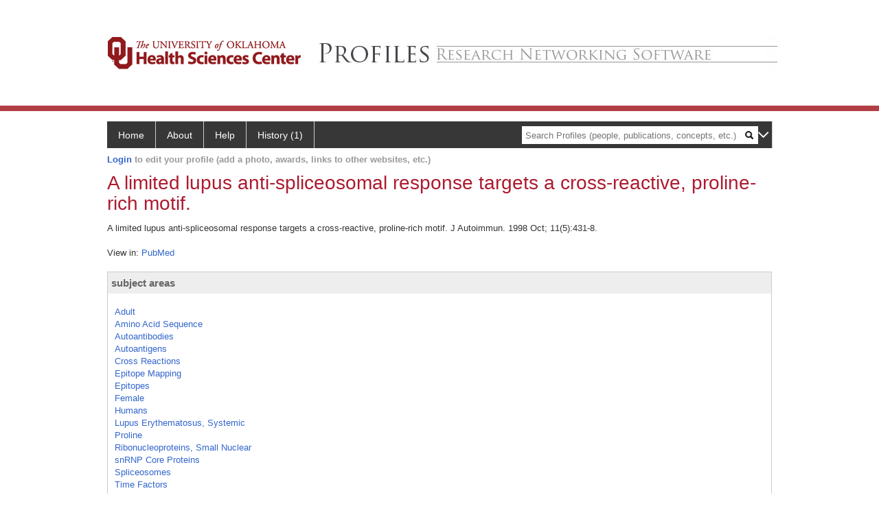

--- FILE ---
content_type: text/html; charset=utf-8
request_url: https://profiles.ouhsc.edu/display/304430
body_size: 21687
content:

<!DOCTYPE html PUBLIC "-//W3C//DTD XHTML 1.0 Strict//EN" "https://www.w3.org/TR/xhtml1/DTD/xhtml1-strict.dtd">
<html>
<head id="ctl00_Head1"><title>
	A limited lupus anti-spliceosomal response targets a cross-reactive, proline-rich motif. | Profiles RNS
</title><meta charset="utf-8" /><meta http-equiv="X-UA-Compatible" content="IE-edge" /><meta name="apple-mobile-web-app-title" content="OUHSC Profiles" /><meta name="application-name" content="OUHSC Profiles" />
    <script type="text/javascript" src="https://ajax.aspnetcdn.com/ajax/jQuery/jquery-3.3.1.min.js"></script>
    <!-- Latest compiled and minified CSS -->
    <link rel="stylesheet" href="https://maxcdn.bootstrapcdn.com/bootstrap/3.3.7/css/bootstrap.min.css" integrity="sha384-BVYiiSIFeK1dGmJRAkycuHAHRg32OmUcww7on3RYdg4Va+PmSTsz/K68vbdEjh4u" crossorigin="anonymous" />
    <!-- Optional theme -->
    <link rel="stylesheet" href="https://maxcdn.bootstrapcdn.com/bootstrap/3.3.7/css/bootstrap-theme.min.css" integrity="sha384-rHyoN1iRsVXV4nD0JutlnGaslCJuC7uwjduW9SVrLvRYooPp2bWYgmgJQIXwl/Sp" crossorigin="anonymous" /><link rel="stylesheet" href="https://netdna.bootstrapcdn.com/font-awesome/4.2.0/css/font-awesome.min.css" />
    <!-- Latest compiled and minified JavaScript -->
    <script type="text/javascript" src="https://maxcdn.bootstrapcdn.com/bootstrap/3.3.7/js/bootstrap.min.js" integrity="sha384-Tc5IQib027qvyjSMfHjOMaLkfuWVxZxUPnCJA7l2mCWNIpG9mGCD8wGNIcPD7Txa" crossorigin="anonymous"></script>      

    
    <link href="https://profiles.ouhsc.edu/framework/css/profiles.css" rel="stylesheet" type="text/css" media="all" /><link href="https://profiles.ouhsc.edu/framework/css/prns-theme.css" rel="stylesheet" type="text/css" media="all" /><link href="https://profiles.ouhsc.edu/framework/css/prns-theme-menus-top.css" rel="stylesheet" type="text/css" media="all" /><meta name="apple-mobile-web-app-title" content="Profiles RNS" /><meta name="application-name" content="Profiles RNS" /><meta name="msapplication-TileColor" content="#a41c2f" /><meta name="theme-color" content="#a41c2f" /><link href="https://profiles.ouhsc.edu/Profile/CSS/display.css" rel="stylesheet" type="text/css" media="all" /><script type="text/javascript" src="https://profiles.ouhsc.edu/Framework/JavaScript/profiles.js"></script><link rel="alternate" type="application/rdf+xml" href="https://profiles.ouhsc.edu/profile/304430/304430.rdf" /></head>
<body id="ctl00_bodyMaster">
    <!-- Google Tag Manager (noscript) -->
    <noscript>
        <iframe src="https://www.googletagmanager.com/ns.html?id=GTM-PXSD37"
            height="0" width="0" style="display: none; visibility: hidden"></iframe>
    </noscript>
    <!-- End Google Tag Manager (noscript) -->
    <form name="aspnetForm" method="post" action="../Profile/Display.aspx?subject=304430&amp;predicate=&amp;object=&amp;tab=&amp;file=&amp;viewas=HTML&amp;ContentType=text%2fhtml&amp;StatusCode=200&amp;SessionID=4A1F1241-1BEE-4B84-8B7B-08908550B3CC" id="aspnetForm" enctype="multipart/form-data">
<div>
<input type="hidden" name="ctl00_toolkitScriptMaster_HiddenField" id="ctl00_toolkitScriptMaster_HiddenField" value="" />
<input type="hidden" name="__EVENTTARGET" id="__EVENTTARGET" value="" />
<input type="hidden" name="__EVENTARGUMENT" id="__EVENTARGUMENT" value="" />
<input type="hidden" name="__VIEWSTATE" id="__VIEWSTATE" value="/wEPDwUENTM4MWRkvaTN7DkFOXlt9fZEUSwWu4gUIlnyfKR8oDlk4C7vwGc=" />
</div>

<script type="text/javascript">
//<![CDATA[
var theForm = document.forms['aspnetForm'];
if (!theForm) {
    theForm = document.aspnetForm;
}
function __doPostBack(eventTarget, eventArgument) {
    if (!theForm.onsubmit || (theForm.onsubmit() != false)) {
        theForm.__EVENTTARGET.value = eventTarget;
        theForm.__EVENTARGUMENT.value = eventArgument;
        theForm.submit();
    }
}
//]]>
</script>


<script src="/WebResource.axd?d=hFIPxA7HNI0DaDGYDRgAKBuTbH9JLH8I89ZWbqEpycqfw42fAE3AYqKfV00-KZCYYlVr4_4lifU1dZoqvrDx5aBml2naZGeFbVMa9CeQFwc1&amp;t=638901591720898773" type="text/javascript"></script>


<script src="/ScriptResource.axd?d=05Ov41dR-yVeoLbnR6LGB05XRNCqWv03t23HWv0sKvfIdYnLMIwhS9mLtkjeW_crdjUblhYU4KwpDwyR2OJciApURJgZM0bqdEk2eeJihbZFFwezxFdi2_l9eCNPdFF9Ek2WwGzTky5A8B-MpM95oQ2&amp;t=705c9838" type="text/javascript"></script>
<script type="text/javascript">
//<![CDATA[
if (typeof(Sys) === 'undefined') throw new Error('ASP.NET Ajax client-side framework failed to load.');
//]]>
</script>

<script src="/ScriptResource.axd?d=dq4hT2EH29ugaRqWbhMYbbhUfk7MqqTJrKRg3n9NCHOvbvrUvbENlwR4NAvyOQTzTOtc1OhiIA1zEZjP0WJ4jwCz49qTqwrMBQDc6UWv-59HBgA1W0JDNePLZVwNOz_kidtOhKK6ywWwadvICuUrng2&amp;t=705c9838" type="text/javascript"></script>
<div>

	<input type="hidden" name="__VIEWSTATEGENERATOR" id="__VIEWSTATEGENERATOR" value="BDFA38F5" />
</div>
        <script type="text/javascript">
//<![CDATA[
Sys.WebForms.PageRequestManager._initialize('ctl00$toolkitScriptMaster', 'aspnetForm', [], [], [], 3600, 'ctl00');
//]]>
</script>


        <script type="text/javascript">
            (function (i, s, o, g, r, a, m) {
                i['GoogleAnalyticsObject'] = r; i[r] = i[r] || function () {
                    (i[r].q = i[r].q || []).push(arguments)
                }, i[r].l = 1 * new Date(); a = s.createElement(o), m = s.getElementsByTagName(o)[0]; a.async = 1; a.src = g; m.parentNode.insertBefore(a, m)
            })(window, document, 'script', '//www.google-analytics.com/analytics.js', 'ga');
            ga('create', 'UA-5308116-1', '.catalyst.harvard.edu');
            ga('create', 'UA-59825751-1', '.catalyst.harvard.edu', { 'name': 'b' });
            ga('send', 'pageview');
            ga('b.send', 'pageview');
        </script>
        <div id='page-container'>
    <div class="institutionHeader">
     
        <img src="https://profiles.ouhsc.edu/Framework/Images/bannerouhsc.png" alt="Header Logo" />
</div>
            <div class="profiles">
                
                
                    
                            
<div id="prns-nav">
    <!-- MAIN NAVIGATION MENU -->
    <nav>
        <ul class="prns-main">
            <li class="main-nav">
                <a href="/search">Home</a>
            </li>
            <li class="main-nav">
                <a href='#'>About</a>
                <ul class="drop">
                    <li>
                        <a id="about" style="border-left: 1px solid  #999; border-right: 1px solid  #999; border-bottom: 1px solid #999; width: 200px !important" href="/about/default.aspx?tab=overview">Overview</a>
                    </li>
                    <li>
                        <a id="data" style="border-left: 1px solid  #999; border-right: 1px solid  #999; border-bottom: 1px solid #999; width: 200px !important" href="/about/default.aspx?tab=data">Sharing Data</a>
                    </li>
                    <li>
                        <a id="orcid" style="border-left: 1px solid  #999; border-right: 1px solid  #999; border-bottom: 1px solid #999; width: 200px !important" href="/about/default.aspx?tab=orcid">ORCID</a>
                    </li>
                </ul>

            </li>
            <li class="main-nav">
                <a href="/about/default.aspx?tab=faq">Help</a>
            </li>
            
            <li class='main-nav'><a href='https://profiles.ouhsc.edu/history'>History (1)</a><ul class='drop'><li><a  style='border-left:1px solid #383737;border-right:1px solid #383737;' href='https://profiles.ouhsc.edu/profile/304430'>A limited lupus anti-spliceosomal response targets a cross-reactive, proline-rich motif.</a></li><li style='height:39px !important;'><a style='border-top:1px solid #ffffff;border-bottom:1px solid #383737;border-left:1px solid #383737;border-right:1px solid #383737;' href='https://profiles.ouhsc.edu/history'>See All Pages</a></li></ul></li>
            <li class="search main-nav" style="width: 492px;">
                <input name="search" id="menu-search" placeholder="Search Profiles (people, publications, concepts, etc.)" type="text" style="padding-left: 5px;" />
                <img style="cursor: pointer" alt="search" id="img-mag-glass" src="/framework/images/blackMagnifyGlass.png" />
            </li>
            <li id="search-drop" class="last main-nav" style="float: right !important; width: 25px;">
                <a href="#" style="padding: 0px; padding-top: 9px; margin: 0px;">
                    <img src="/framework/images/arrowDown.png" /></a>
                <ul class="drop" style="top: 39px; left: 835px;">
                    <li class='first'><a class='search-drop' href='https://profiles.ouhsc.edu/search'>Find People</a></li><li class='last'><a class='search-drop' style='border-bottom:1px solid #383737;' href='https://profiles.ouhsc.edu/search/all'>Find Everything</a></li>
                </ul>
            </li>
        </ul>
        <!-- USER LOGIN MSG / USER FUNCTION MENU -->
        <div id="prns-usrnav" class="pub" class-help="class should be [pub|user]">
            <div class="loginbar">
                <a href='https://profiles.ouhsc.edu/login/default.aspx?method=login&redirectto=http://profiles.ouhsc.edu/display/304430'>Login</a> to edit your profile (add a photo, awards, links to other websites, etc.)
            </div>
            <!-- SUB NAVIGATION MENU (logged on) -->
            <ul class="usermenu">
                
                <li style="margin-top: 0px !important;">
                    <div class="divider"></div>
                </li>
                <li><a href='https://profiles.ouhsc.edu/login/default.aspx?pin=send&method=login&edit=true'>Edit My Profile</a></li>
                <li>
                    <div class="divider"></div>
                </li>
                               
                <li id="ListDivider">
                    <div class="divider"></div>
                </li>
                <li id="navMyLists">
                   <a href="#">My Person List (<span id="list-count">0</span>)</a>
                    
                </li>
                 <li>
                    <div class="divider"></div>
                </li>
              
                
                
                
            </ul>
        </div>
    </nav>
</div>

<script type='text/javascript'>$('#useourdata').css('border-bottom','');</script><script type='text/javascript'> var NAME = document.getElementById('prns-usrnav'); NAME.className = 'pub'; $('#navMyLists').remove(); $('#ListDivider').remove();</script>
<script type="text/javascript">

    $(function () {
        setNavigation();
    });

    function setNavigation() {
        var path = $(location).attr('href');
        path = path.replace(/\/$/, "");
        path = decodeURIComponent(path);

        $(".prns-main li").each(function () {

            var href = $(this).find("a").attr('href');
            var urlParams = window.location.search;

            if ((path + urlParams).indexOf(href) >= 0) {
                $(this).addClass('landed');
            }
        });


        return true;
    }
    $(document).ready(function () {
        $("#menu-search").on("keypress", function (e) {
            if (e.which == 13) {
                minisearch();
                return false;
            }
            return true;
        });

        $("#img-mag-glass").on("click", function () {
            minisearch();
            return true;
        });
    });
    function minisearch() {
        var keyword = $("#menu-search").val();
        var classuri = 'http://xmlns.com/foaf/0.1/Person';
        document.location.href = '/search/default.aspx?searchtype=people&searchfor=' + keyword + '&classuri=' + classuri;
        return true;
    }

</script>



                        
                
                
                <div class="profilesPage">
                    <button type="button" style="color: #000000;" onclick="javascript:topFunction();" id="rtnBtn" title="Go to top">Return to Top</button>
                    <div id="profilesMainRow" class="MainRow">
                        
                        <div id="ctl00_divProfilesContentMain" class="profilesContentMain profilesMaxWidth">
                            <div id="ctl00_divTopMainRow" style="width: 100%">
                                 <div class="pageTitle"><h2 style='margin-bottom:0px;'>A limited lupus anti-spliceosomal response targets a cross-reactive, proline-rich motif.</h2></div>
                            </div>
                            
                            <div class="backLink">
                                
                            </div>
                            <div class="pageDescription">
                                
                            </div>
                            <div class="prns-screen-search" id="prns-content">
                                <div class="content-main">
                                    
                                </div>
                            </div>
                            <div class="panelMain">
                                
                                    
                                            
<div style="margin-top:12px;">
    A limited lupus anti-spliceosomal response targets a cross-reactive, proline-rich motif. J Autoimmun. 1998 Oct; 11(5):431-8.
</div>
<br />
<div id="ctl00_ContentMain_rptMain_ctl00_ctl00_divViewIn" class="viewIn">
    <span class="viewInLabel">View in: </span>
    <a href="http://www.ncbi.nlm.nih.gov/pubmed/9802926"target="_blank">PubMed</a>
</div>
<br />
<div id="ctl00_ContentMain_rptMain_ctl00_ctl00_pnlSubjectAreas">
	
    <div class="PropertyGroupItem">
        <div class="PropertyItemHeader">
            <a onClick="javascript:toggleBlock('subjectAreaItems'); return false;">
                subject areas</a>
        </div>
        <div class="PropertyGroupData">
            <div id="subjectAreaItems" style="padding-top: 8px;">
                <ul style="padding-left: 0; margin: 0; list-style-type: none;">
                    
                            <li>
                                <a href='https://profiles.ouhsc.edu/profile/3787'>Adult</a></li>
                        
                            <li>
                                <a href='https://profiles.ouhsc.edu/profile/4609'>Amino Acid Sequence</a></li>
                        
                            <li>
                                <a href='https://profiles.ouhsc.edu/profile/29236'>Autoantibodies</a></li>
                        
                            <li>
                                <a href='https://profiles.ouhsc.edu/profile/29237'>Autoantigens</a></li>
                        
                            <li>
                                <a href='https://profiles.ouhsc.edu/profile/6272'>Cross Reactions</a></li>
                        
                            <li>
                                <a href='https://profiles.ouhsc.edu/profile/16153'>Epitope Mapping</a></li>
                        
                            <li>
                                <a href='https://profiles.ouhsc.edu/profile/4163'>Epitopes</a></li>
                        
                            <li>
                                <a href='https://profiles.ouhsc.edu/profile/6999'>Female</a></li>
                        
                            <li>
                                <a href='https://profiles.ouhsc.edu/profile/8167'>Humans</a></li>
                        
                            <li>
                                <a href='https://profiles.ouhsc.edu/profile/8921'>Lupus Erythematosus, Systemic</a></li>
                        
                            <li>
                                <a href='https://profiles.ouhsc.edu/profile/19166'>Proline</a></li>
                        
                            <li>
                                <a href='https://profiles.ouhsc.edu/profile/15275'>Ribonucleoproteins, Small Nuclear</a></li>
                        
                            <li>
                                <a href='https://profiles.ouhsc.edu/profile/21766'>snRNP Core Proteins</a></li>
                        
                            <li>
                                <a href='https://profiles.ouhsc.edu/profile/15173'>Spliceosomes</a></li>
                        
                            <li>
                                <a href='https://profiles.ouhsc.edu/profile/12936'>Time Factors</a></li>
                        
                </ul>
            </div>
        </div>
    </div>
    <br/>

</div>
<div id="ctl00_ContentMain_rptMain_ctl00_ctl00_pnlAuthors">
	
<div class="PropertyGroupItem" style="margin-bottom: 10px;">
    <div class="PropertyItemHeader">
        <a onClick="javascript:toggleBlock('authorshipItems'); return false">authors with profiles</a>
    </div>
    <div class="PropertyGroupData">
        <div id="authorshipItems" style="padding-top: 8px;">
            <ul style="padding-left: 0; margin: 0; list-style-type: none;">
                
                        <li>
                            <a href='https://profiles.ouhsc.edu/profile/211589'>Judith A James</a></li>
                    
            </ul>
        </div>
    </div>
</div>
<br></br>

</div>

                                        
                                
                            </div>
                        </div>
                        <div class="profilesContentPassive">
                            <div class="panelPassive">
                                
                                    
                                
                            </div>
                        </div>
                    </div>
                </div>
            </div>
            
            <div style="margin-top: 32px;" id="catfooter">
                
                <div class="institutionfooter">
                    <img src="https://profiles.ouhsc.edu/Framework/Images/footer.png" alt="" />
                    </div>
                <div class="profilesFooter">
                    
                        
                    
                </div>
            </div>
        </div>
    </form>
    <script type="text/javascript">
        $(document).ready(function () {


            $("#page-container a").css("cursor", "pointer");
            $(".title-container").css("cursor", "pointer");
            $('.title-container').hover(function () {
                $(".title-container").css("opacity", ".5");
            });

            $(".title-container").click(function () {
                //  window.location.href = "https://staging.connects.catalyst.harvard.edu/profiles/search";
            });

            $(".questionImage").on("click", function (event) {
                event.stopPropagation();
                event.stopImmediatePropagation();
                $(this).parent().siblings(".passiveSectionHeadDescription").toggle();
                event.preventDefault();
            });

            $('input[type="text"]').on("focusout", function (event) {
                $(this).val($.trim($(this).val()));
                return true;
            });

            if ($(".panelPassive").text().trim().length == 0) { $(".panelPassive").remove(); }
            if ($(".profilesContentPassive").text().trim().length == 0) { $(".profilesContentPassive").remove(); }
            if ($(".content-main").text().trim().length == 0) { $(".content-main").remove(); }
            if ($(".prns-screen-search").text().trim().length == 0) { $(".prns-screen-search").remove(); }
            if ($(".profilesHeader").text().trim().length == 0) { $(".profilesHeader").remove(); }
            if ($(".panelHeader").text().trim().length == 0) { $(".panelHeader").remove(); }

        });

        // When the user scrolls down 20px from the top of the document, show the button
        window.onscroll = function () { scrollFunction() };

        function scrollFunction() {
            if (document.body.scrollTop > 250 || document.documentElement.scrollTop > 250) {
                document.getElementById("rtnBtn").style.display = "block";
            } else {
                document.getElementById("rtnBtn").style.display = "none";
            }
            return true;
        }

        // When the user clicks on the button, scroll to the top of the document
        function topFunction() {
            $('body,html').animate({ scrollTop: 0 }, 500);
            return true;
        }

        $(document).ready(function () {
            $(".lnk-edit-arrow").on("click", function () {
                var img = $(this).find("img");
                var current = img.attr("src");
                var newsrc = img.attr("data-swap");
                $("#" + $(this).attr("data-item")).toggle();
                img.attr("src", newsrc).attr("data-swap", current);
            });
        });


    </script>
    <script type="text/javascript">
    $(document).ready(function () {jQuery('.pageSubTitle').remove();});$(document).ready(function () {$('.pageDescription').remove();});$(document).ready(function () {$('.backLink').remove();});$(document).ready(function () {$('.prns-screen-search').remove();});
    </script>
</body>
</html>
